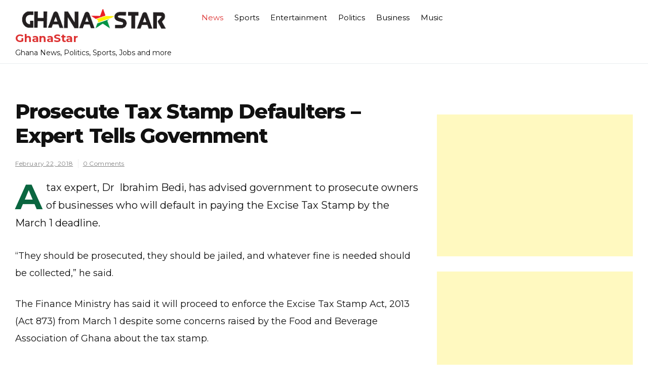

--- FILE ---
content_type: text/html; charset=UTF-8
request_url: https://www.ghanastar.com/news/prosecute-tax-stamp-defaulters-expert-tells-government/
body_size: 10020
content:
<!doctype html>
<html lang="en-US">
<head>
	<meta charset="UTF-8">
	<meta name="viewport" content="width=device-width, initial-scale=1">
	<link rel="profile" href="https://gmpg.org/xfn/11">

	<title>Prosecute Tax Stamp Defaulters - Expert Tells Government - GhanaStar</title>

<!-- The SEO Framework by Sybre Waaijer -->
<meta name="robots" content="max-snippet:-1,max-image-preview:standard,max-video-preview:-1" />
<link rel="canonical" href="https://www.ghanastar.com/news/prosecute-tax-stamp-defaulters-expert-tells-government/" />
<meta name="description" content="A tax expert, Dr Ibrahim Bedi, has advised government to prosecute owners of businesses who will default in paying the Excise Tax Stamp by the March 1 deadline." />
<meta property="og:type" content="article" />
<meta property="og:locale" content="en_US" />
<meta property="og:site_name" content="GhanaStar" />
<meta property="og:title" content="Prosecute Tax Stamp Defaulters - Expert Tells Government - GhanaStar" />
<meta property="og:description" content="A tax expert, Dr Ibrahim Bedi, has advised government to prosecute owners of businesses who will default in paying the Excise Tax Stamp by the March 1 deadline. “They should be prosecuted…" />
<meta property="og:url" content="https://www.ghanastar.com/news/prosecute-tax-stamp-defaulters-expert-tells-government/" />
<meta property="og:image" content="https://assets.hatchsquare.com/ghanastar/2021/12/ghanastar.com-logo-5.png" />
<meta property="og:image:width" content="340" />
<meta property="og:image:height" content="48" />
<meta property="article:published_time" content="2018-02-22T22:00:45+00:00" />
<meta property="article:modified_time" content="2018-02-22T22:00:45+00:00" />
<meta name="twitter:card" content="summary_large_image" />
<meta name="twitter:title" content="Prosecute Tax Stamp Defaulters - Expert Tells Government - GhanaStar" />
<meta name="twitter:description" content="A tax expert, Dr Ibrahim Bedi, has advised government to prosecute owners of businesses who will default in paying the Excise Tax Stamp by the March 1 deadline. “They should be prosecuted…" />
<meta name="twitter:image" content="https://assets.hatchsquare.com/ghanastar/2021/12/ghanastar.com-logo-5.png" />
<script type="application/ld+json">{"@context":"https://schema.org","@graph":[{"@type":"WebSite","@id":"https://www.ghanastar.com/#/schema/WebSite","url":"https://www.ghanastar.com/","name":"GhanaStar","description":"Ghana News, Politics, Sports, Jobs and more","inLanguage":"en-US","potentialAction":{"@type":"SearchAction","target":{"@type":"EntryPoint","urlTemplate":"https://www.ghanastar.com/search/{search_term_string}/"},"query-input":"required name=search_term_string"},"publisher":{"@type":"Organization","@id":"https://www.ghanastar.com/#/schema/Organization","name":"GhanaStar","url":"https://www.ghanastar.com/","logo":{"@type":"ImageObject","url":"https://assets.hatchsquare.com/ghanastar/2021/12/ghanastar.com-logo-5.png","contentUrl":"https://assets.hatchsquare.com/ghanastar/2021/12/ghanastar.com-logo-5.png","width":340,"height":48,"contentSize":"7761"}}},{"@type":"WebPage","@id":"https://www.ghanastar.com/news/prosecute-tax-stamp-defaulters-expert-tells-government/","url":"https://www.ghanastar.com/news/prosecute-tax-stamp-defaulters-expert-tells-government/","name":"Prosecute Tax Stamp Defaulters - Expert Tells Government - GhanaStar","description":"A tax expert, Dr Ibrahim Bedi, has advised government to prosecute owners of businesses who will default in paying the Excise Tax Stamp by the March 1 deadline.","inLanguage":"en-US","isPartOf":{"@id":"https://www.ghanastar.com/#/schema/WebSite"},"breadcrumb":{"@type":"BreadcrumbList","@id":"https://www.ghanastar.com/#/schema/BreadcrumbList","itemListElement":[{"@type":"ListItem","position":1,"item":"https://www.ghanastar.com/","name":"GhanaStar"},{"@type":"ListItem","position":2,"item":"https://www.ghanastar.com/news/","name":"Category: News"},{"@type":"ListItem","position":3,"name":"Prosecute Tax Stamp Defaulters - Expert Tells Government"}]},"potentialAction":{"@type":"ReadAction","target":"https://www.ghanastar.com/news/prosecute-tax-stamp-defaulters-expert-tells-government/"},"datePublished":"2018-02-22T22:00:45+00:00","dateModified":"2018-02-22T22:00:45+00:00"}]}</script>
<!-- / The SEO Framework by Sybre Waaijer | 5.16ms meta | 0.19ms boot -->

<link rel='dns-prefetch' href='//www.ghanastar.com' />
<link rel='dns-prefetch' href='//fonts.googleapis.com' />
<link rel="alternate" type="application/rss+xml" title="GhanaStar &raquo; Feed" href="https://www.ghanastar.com/feed/" />
<link rel="alternate" title="oEmbed (JSON)" type="application/json+oembed" href="https://www.ghanastar.com/wp-json/oembed/1.0/embed?url=https%3A%2F%2Fwww.ghanastar.com%2Fnews%2Fprosecute-tax-stamp-defaulters-expert-tells-government%2F" />
<link rel="alternate" title="oEmbed (XML)" type="text/xml+oembed" href="https://www.ghanastar.com/wp-json/oembed/1.0/embed?url=https%3A%2F%2Fwww.ghanastar.com%2Fnews%2Fprosecute-tax-stamp-defaulters-expert-tells-government%2F&#038;format=xml" />
<style id='wp-img-auto-sizes-contain-inline-css'>
img:is([sizes=auto i],[sizes^="auto," i]){contain-intrinsic-size:3000px 1500px}
/*# sourceURL=wp-img-auto-sizes-contain-inline-css */
</style>
<style id='wp-emoji-styles-inline-css'>

	img.wp-smiley, img.emoji {
		display: inline !important;
		border: none !important;
		box-shadow: none !important;
		height: 1em !important;
		width: 1em !important;
		margin: 0 0.07em !important;
		vertical-align: -0.1em !important;
		background: none !important;
		padding: 0 !important;
	}
/*# sourceURL=wp-emoji-styles-inline-css */
</style>
<style id='wp-block-library-inline-css'>
:root{--wp-block-synced-color:#7a00df;--wp-block-synced-color--rgb:122,0,223;--wp-bound-block-color:var(--wp-block-synced-color);--wp-editor-canvas-background:#ddd;--wp-admin-theme-color:#007cba;--wp-admin-theme-color--rgb:0,124,186;--wp-admin-theme-color-darker-10:#006ba1;--wp-admin-theme-color-darker-10--rgb:0,107,160.5;--wp-admin-theme-color-darker-20:#005a87;--wp-admin-theme-color-darker-20--rgb:0,90,135;--wp-admin-border-width-focus:2px}@media (min-resolution:192dpi){:root{--wp-admin-border-width-focus:1.5px}}.wp-element-button{cursor:pointer}:root .has-very-light-gray-background-color{background-color:#eee}:root .has-very-dark-gray-background-color{background-color:#313131}:root .has-very-light-gray-color{color:#eee}:root .has-very-dark-gray-color{color:#313131}:root .has-vivid-green-cyan-to-vivid-cyan-blue-gradient-background{background:linear-gradient(135deg,#00d084,#0693e3)}:root .has-purple-crush-gradient-background{background:linear-gradient(135deg,#34e2e4,#4721fb 50%,#ab1dfe)}:root .has-hazy-dawn-gradient-background{background:linear-gradient(135deg,#faaca8,#dad0ec)}:root .has-subdued-olive-gradient-background{background:linear-gradient(135deg,#fafae1,#67a671)}:root .has-atomic-cream-gradient-background{background:linear-gradient(135deg,#fdd79a,#004a59)}:root .has-nightshade-gradient-background{background:linear-gradient(135deg,#330968,#31cdcf)}:root .has-midnight-gradient-background{background:linear-gradient(135deg,#020381,#2874fc)}:root{--wp--preset--font-size--normal:16px;--wp--preset--font-size--huge:42px}.has-regular-font-size{font-size:1em}.has-larger-font-size{font-size:2.625em}.has-normal-font-size{font-size:var(--wp--preset--font-size--normal)}.has-huge-font-size{font-size:var(--wp--preset--font-size--huge)}.has-text-align-center{text-align:center}.has-text-align-left{text-align:left}.has-text-align-right{text-align:right}.has-fit-text{white-space:nowrap!important}#end-resizable-editor-section{display:none}.aligncenter{clear:both}.items-justified-left{justify-content:flex-start}.items-justified-center{justify-content:center}.items-justified-right{justify-content:flex-end}.items-justified-space-between{justify-content:space-between}.screen-reader-text{border:0;clip-path:inset(50%);height:1px;margin:-1px;overflow:hidden;padding:0;position:absolute;width:1px;word-wrap:normal!important}.screen-reader-text:focus{background-color:#ddd;clip-path:none;color:#444;display:block;font-size:1em;height:auto;left:5px;line-height:normal;padding:15px 23px 14px;text-decoration:none;top:5px;width:auto;z-index:100000}html :where(.has-border-color){border-style:solid}html :where([style*=border-top-color]){border-top-style:solid}html :where([style*=border-right-color]){border-right-style:solid}html :where([style*=border-bottom-color]){border-bottom-style:solid}html :where([style*=border-left-color]){border-left-style:solid}html :where([style*=border-width]){border-style:solid}html :where([style*=border-top-width]){border-top-style:solid}html :where([style*=border-right-width]){border-right-style:solid}html :where([style*=border-bottom-width]){border-bottom-style:solid}html :where([style*=border-left-width]){border-left-style:solid}html :where(img[class*=wp-image-]){height:auto;max-width:100%}:where(figure){margin:0 0 1em}html :where(.is-position-sticky){--wp-admin--admin-bar--position-offset:var(--wp-admin--admin-bar--height,0px)}@media screen and (max-width:600px){html :where(.is-position-sticky){--wp-admin--admin-bar--position-offset:0px}}

/*# sourceURL=wp-block-library-inline-css */
</style><style id='wp-block-heading-inline-css'>
h1:where(.wp-block-heading).has-background,h2:where(.wp-block-heading).has-background,h3:where(.wp-block-heading).has-background,h4:where(.wp-block-heading).has-background,h5:where(.wp-block-heading).has-background,h6:where(.wp-block-heading).has-background{padding:1.25em 2.375em}h1.has-text-align-left[style*=writing-mode]:where([style*=vertical-lr]),h1.has-text-align-right[style*=writing-mode]:where([style*=vertical-rl]),h2.has-text-align-left[style*=writing-mode]:where([style*=vertical-lr]),h2.has-text-align-right[style*=writing-mode]:where([style*=vertical-rl]),h3.has-text-align-left[style*=writing-mode]:where([style*=vertical-lr]),h3.has-text-align-right[style*=writing-mode]:where([style*=vertical-rl]),h4.has-text-align-left[style*=writing-mode]:where([style*=vertical-lr]),h4.has-text-align-right[style*=writing-mode]:where([style*=vertical-rl]),h5.has-text-align-left[style*=writing-mode]:where([style*=vertical-lr]),h5.has-text-align-right[style*=writing-mode]:where([style*=vertical-rl]),h6.has-text-align-left[style*=writing-mode]:where([style*=vertical-lr]),h6.has-text-align-right[style*=writing-mode]:where([style*=vertical-rl]){rotate:180deg}
/*# sourceURL=https://www.ghanastar.com/wp-includes/blocks/heading/style.min.css */
</style>
<style id='global-styles-inline-css'>
:root{--wp--preset--aspect-ratio--square: 1;--wp--preset--aspect-ratio--4-3: 4/3;--wp--preset--aspect-ratio--3-4: 3/4;--wp--preset--aspect-ratio--3-2: 3/2;--wp--preset--aspect-ratio--2-3: 2/3;--wp--preset--aspect-ratio--16-9: 16/9;--wp--preset--aspect-ratio--9-16: 9/16;--wp--preset--color--black: #000000;--wp--preset--color--cyan-bluish-gray: #abb8c3;--wp--preset--color--white: #ffffff;--wp--preset--color--pale-pink: #f78da7;--wp--preset--color--vivid-red: #cf2e2e;--wp--preset--color--luminous-vivid-orange: #ff6900;--wp--preset--color--luminous-vivid-amber: #fcb900;--wp--preset--color--light-green-cyan: #7bdcb5;--wp--preset--color--vivid-green-cyan: #00d084;--wp--preset--color--pale-cyan-blue: #8ed1fc;--wp--preset--color--vivid-cyan-blue: #0693e3;--wp--preset--color--vivid-purple: #9b51e0;--wp--preset--gradient--vivid-cyan-blue-to-vivid-purple: linear-gradient(135deg,rgb(6,147,227) 0%,rgb(155,81,224) 100%);--wp--preset--gradient--light-green-cyan-to-vivid-green-cyan: linear-gradient(135deg,rgb(122,220,180) 0%,rgb(0,208,130) 100%);--wp--preset--gradient--luminous-vivid-amber-to-luminous-vivid-orange: linear-gradient(135deg,rgb(252,185,0) 0%,rgb(255,105,0) 100%);--wp--preset--gradient--luminous-vivid-orange-to-vivid-red: linear-gradient(135deg,rgb(255,105,0) 0%,rgb(207,46,46) 100%);--wp--preset--gradient--very-light-gray-to-cyan-bluish-gray: linear-gradient(135deg,rgb(238,238,238) 0%,rgb(169,184,195) 100%);--wp--preset--gradient--cool-to-warm-spectrum: linear-gradient(135deg,rgb(74,234,220) 0%,rgb(151,120,209) 20%,rgb(207,42,186) 40%,rgb(238,44,130) 60%,rgb(251,105,98) 80%,rgb(254,248,76) 100%);--wp--preset--gradient--blush-light-purple: linear-gradient(135deg,rgb(255,206,236) 0%,rgb(152,150,240) 100%);--wp--preset--gradient--blush-bordeaux: linear-gradient(135deg,rgb(254,205,165) 0%,rgb(254,45,45) 50%,rgb(107,0,62) 100%);--wp--preset--gradient--luminous-dusk: linear-gradient(135deg,rgb(255,203,112) 0%,rgb(199,81,192) 50%,rgb(65,88,208) 100%);--wp--preset--gradient--pale-ocean: linear-gradient(135deg,rgb(255,245,203) 0%,rgb(182,227,212) 50%,rgb(51,167,181) 100%);--wp--preset--gradient--electric-grass: linear-gradient(135deg,rgb(202,248,128) 0%,rgb(113,206,126) 100%);--wp--preset--gradient--midnight: linear-gradient(135deg,rgb(2,3,129) 0%,rgb(40,116,252) 100%);--wp--preset--font-size--small: 13px;--wp--preset--font-size--medium: 20px;--wp--preset--font-size--large: 36px;--wp--preset--font-size--x-large: 42px;--wp--preset--spacing--20: 0.44rem;--wp--preset--spacing--30: 0.67rem;--wp--preset--spacing--40: 1rem;--wp--preset--spacing--50: 1.5rem;--wp--preset--spacing--60: 2.25rem;--wp--preset--spacing--70: 3.38rem;--wp--preset--spacing--80: 5.06rem;--wp--preset--shadow--natural: 6px 6px 9px rgba(0, 0, 0, 0.2);--wp--preset--shadow--deep: 12px 12px 50px rgba(0, 0, 0, 0.4);--wp--preset--shadow--sharp: 6px 6px 0px rgba(0, 0, 0, 0.2);--wp--preset--shadow--outlined: 6px 6px 0px -3px rgb(255, 255, 255), 6px 6px rgb(0, 0, 0);--wp--preset--shadow--crisp: 6px 6px 0px rgb(0, 0, 0);}:where(.is-layout-flex){gap: 0.5em;}:where(.is-layout-grid){gap: 0.5em;}body .is-layout-flex{display: flex;}.is-layout-flex{flex-wrap: wrap;align-items: center;}.is-layout-flex > :is(*, div){margin: 0;}body .is-layout-grid{display: grid;}.is-layout-grid > :is(*, div){margin: 0;}:where(.wp-block-columns.is-layout-flex){gap: 2em;}:where(.wp-block-columns.is-layout-grid){gap: 2em;}:where(.wp-block-post-template.is-layout-flex){gap: 1.25em;}:where(.wp-block-post-template.is-layout-grid){gap: 1.25em;}.has-black-color{color: var(--wp--preset--color--black) !important;}.has-cyan-bluish-gray-color{color: var(--wp--preset--color--cyan-bluish-gray) !important;}.has-white-color{color: var(--wp--preset--color--white) !important;}.has-pale-pink-color{color: var(--wp--preset--color--pale-pink) !important;}.has-vivid-red-color{color: var(--wp--preset--color--vivid-red) !important;}.has-luminous-vivid-orange-color{color: var(--wp--preset--color--luminous-vivid-orange) !important;}.has-luminous-vivid-amber-color{color: var(--wp--preset--color--luminous-vivid-amber) !important;}.has-light-green-cyan-color{color: var(--wp--preset--color--light-green-cyan) !important;}.has-vivid-green-cyan-color{color: var(--wp--preset--color--vivid-green-cyan) !important;}.has-pale-cyan-blue-color{color: var(--wp--preset--color--pale-cyan-blue) !important;}.has-vivid-cyan-blue-color{color: var(--wp--preset--color--vivid-cyan-blue) !important;}.has-vivid-purple-color{color: var(--wp--preset--color--vivid-purple) !important;}.has-black-background-color{background-color: var(--wp--preset--color--black) !important;}.has-cyan-bluish-gray-background-color{background-color: var(--wp--preset--color--cyan-bluish-gray) !important;}.has-white-background-color{background-color: var(--wp--preset--color--white) !important;}.has-pale-pink-background-color{background-color: var(--wp--preset--color--pale-pink) !important;}.has-vivid-red-background-color{background-color: var(--wp--preset--color--vivid-red) !important;}.has-luminous-vivid-orange-background-color{background-color: var(--wp--preset--color--luminous-vivid-orange) !important;}.has-luminous-vivid-amber-background-color{background-color: var(--wp--preset--color--luminous-vivid-amber) !important;}.has-light-green-cyan-background-color{background-color: var(--wp--preset--color--light-green-cyan) !important;}.has-vivid-green-cyan-background-color{background-color: var(--wp--preset--color--vivid-green-cyan) !important;}.has-pale-cyan-blue-background-color{background-color: var(--wp--preset--color--pale-cyan-blue) !important;}.has-vivid-cyan-blue-background-color{background-color: var(--wp--preset--color--vivid-cyan-blue) !important;}.has-vivid-purple-background-color{background-color: var(--wp--preset--color--vivid-purple) !important;}.has-black-border-color{border-color: var(--wp--preset--color--black) !important;}.has-cyan-bluish-gray-border-color{border-color: var(--wp--preset--color--cyan-bluish-gray) !important;}.has-white-border-color{border-color: var(--wp--preset--color--white) !important;}.has-pale-pink-border-color{border-color: var(--wp--preset--color--pale-pink) !important;}.has-vivid-red-border-color{border-color: var(--wp--preset--color--vivid-red) !important;}.has-luminous-vivid-orange-border-color{border-color: var(--wp--preset--color--luminous-vivid-orange) !important;}.has-luminous-vivid-amber-border-color{border-color: var(--wp--preset--color--luminous-vivid-amber) !important;}.has-light-green-cyan-border-color{border-color: var(--wp--preset--color--light-green-cyan) !important;}.has-vivid-green-cyan-border-color{border-color: var(--wp--preset--color--vivid-green-cyan) !important;}.has-pale-cyan-blue-border-color{border-color: var(--wp--preset--color--pale-cyan-blue) !important;}.has-vivid-cyan-blue-border-color{border-color: var(--wp--preset--color--vivid-cyan-blue) !important;}.has-vivid-purple-border-color{border-color: var(--wp--preset--color--vivid-purple) !important;}.has-vivid-cyan-blue-to-vivid-purple-gradient-background{background: var(--wp--preset--gradient--vivid-cyan-blue-to-vivid-purple) !important;}.has-light-green-cyan-to-vivid-green-cyan-gradient-background{background: var(--wp--preset--gradient--light-green-cyan-to-vivid-green-cyan) !important;}.has-luminous-vivid-amber-to-luminous-vivid-orange-gradient-background{background: var(--wp--preset--gradient--luminous-vivid-amber-to-luminous-vivid-orange) !important;}.has-luminous-vivid-orange-to-vivid-red-gradient-background{background: var(--wp--preset--gradient--luminous-vivid-orange-to-vivid-red) !important;}.has-very-light-gray-to-cyan-bluish-gray-gradient-background{background: var(--wp--preset--gradient--very-light-gray-to-cyan-bluish-gray) !important;}.has-cool-to-warm-spectrum-gradient-background{background: var(--wp--preset--gradient--cool-to-warm-spectrum) !important;}.has-blush-light-purple-gradient-background{background: var(--wp--preset--gradient--blush-light-purple) !important;}.has-blush-bordeaux-gradient-background{background: var(--wp--preset--gradient--blush-bordeaux) !important;}.has-luminous-dusk-gradient-background{background: var(--wp--preset--gradient--luminous-dusk) !important;}.has-pale-ocean-gradient-background{background: var(--wp--preset--gradient--pale-ocean) !important;}.has-electric-grass-gradient-background{background: var(--wp--preset--gradient--electric-grass) !important;}.has-midnight-gradient-background{background: var(--wp--preset--gradient--midnight) !important;}.has-small-font-size{font-size: var(--wp--preset--font-size--small) !important;}.has-medium-font-size{font-size: var(--wp--preset--font-size--medium) !important;}.has-large-font-size{font-size: var(--wp--preset--font-size--large) !important;}.has-x-large-font-size{font-size: var(--wp--preset--font-size--x-large) !important;}
/*# sourceURL=global-styles-inline-css */
</style>

<style id='classic-theme-styles-inline-css'>
/*! This file is auto-generated */
.wp-block-button__link{color:#fff;background-color:#32373c;border-radius:9999px;box-shadow:none;text-decoration:none;padding:calc(.667em + 2px) calc(1.333em + 2px);font-size:1.125em}.wp-block-file__button{background:#32373c;color:#fff;text-decoration:none}
/*# sourceURL=/wp-includes/css/classic-themes.min.css */
</style>
<link rel='stylesheet' id='wp-show-posts-css' href='https://www.ghanastar.com/wp-content/plugins/wp-show-posts/css/wp-show-posts-min.css?ver=1.1.6' media='all' />
<link rel='stylesheet' id='vinyl-news-mag-style-css' href='https://www.ghanastar.com/wp-content/themes/vinyl-news-mag-git/style.css?ver=6.9' media='all' />
<link rel='stylesheet' id='vinyl-news-mag-font-css' href='//fonts.googleapis.com/css?family=Inter%3A600%2C400' media='all' />
<link rel='stylesheet' id='bootstrap-css-css' href='https://www.ghanastar.com/wp-content/themes/vinyl-news-mag-git/assets/css/bootstrap.min.css?ver=1.0' media='all' />
<link rel='stylesheet' id='fontawesome-css-css' href='https://www.ghanastar.com/wp-content/themes/vinyl-news-mag-git/assets/css/font-awesome.css?ver=1.0' media='all' />
<link rel='stylesheet' id='slick-css-css' href='https://www.ghanastar.com/wp-content/themes/vinyl-news-mag-git/assets/css/slick.css?ver=1.0' media='all' />
<link rel='stylesheet' id='vinyl-news-mag-css-css' href='https://www.ghanastar.com/wp-content/themes/vinyl-news-mag-git/vinyl-news-mag.css?ver=1.0' media='all' />
<link rel='stylesheet' id='vinyl-news-mag-media-css-css' href='https://www.ghanastar.com/wp-content/themes/vinyl-news-mag-git/assets/css/media-queries-css.css?ver=1.0' media='all' />
<link rel='stylesheet' id='vinyl-news-mag-typography-css' href='https://www.ghanastar.com/wp-content/themes/vinyl-news-mag-git/assets/css/typography.css?ver=1.0' media='all' />
<script src="https://www.ghanastar.com/wp-includes/js/jquery/jquery.min.js?ver=3.7.1" id="jquery-core-js" type="1730be62a4ff0000a8770d82-text/javascript"></script>
<script src="https://www.ghanastar.com/wp-includes/js/jquery/jquery-migrate.min.js?ver=3.4.1" id="jquery-migrate-js" type="1730be62a4ff0000a8770d82-text/javascript"></script>
<link rel="https://api.w.org/" href="https://www.ghanastar.com/wp-json/" /><link rel="alternate" title="JSON" type="application/json" href="https://www.ghanastar.com/wp-json/wp/v2/posts/431625" /><link rel="EditURI" type="application/rsd+xml" title="RSD" href="https://www.ghanastar.com/xmlrpc.php?rsd" />

</head>




<body class="wp-singular post-template-default single single-post postid-431625 single-format-standard wp-custom-logo wp-theme-vinyl-news-mag-git">

<div id="page" class="site ">

	<a class="skip-link screen-reader-text" href="#primary">Skip to content</a>

	<header id="masthead" class="site-header">
        <div class="top-header">


    			<div class="container">
    				<div class="row">
                        <div class="col-md-12">
                        <nav class="navbar navbar-default">
                            <div class="header-logo">
                                <a href="https://www.ghanastar.com/" class="custom-logo-link" rel="home"><img width="340" height="48" src="https://assets.hatchsquare.com/ghanastar/2021/12/ghanastar.com-logo-5.png" class="custom-logo" alt="GhanaStar" decoding="async" srcset="https://assets.hatchsquare.com/ghanastar/2021/12/ghanastar.com-logo-5.png 340w, https://assets.hatchsquare.com/ghanastar/2021/12/ghanastar.com-logo-5-300x42.png 300w" sizes="(max-width: 340px) 100vw, 340px" /></a>                                    <div class="site-identity-wrap">
                                    <h3 class="site-title"><a href="https://www.ghanastar.com/">GhanaStar</a>
                                    </h3>
                                    <p class="site-description">Ghana News, Politics, Sports, Jobs and more</p>
                                    </div>
                                                                </div>

                            
                            <button type="button" class="navbar-toggle collapsed" data-toggle="collapse"
                                    data-target="#navbar-collapse" aria-expanded="false">
                                <span class="sr-only">Toggle navigation</span>
                                <span class="icon-bar"></span>
                                <span class="icon-bar"></span>
                                <span class="icon-bar"></span>
                            </button>
                        <!-- Collect the nav links, forms, and other content for toggling -->
            	            <div class="collapse navbar-collapse" id="navbar-collapse">

            	                         	                <ul id="menu-primary-menu" class="nav navbar-nav navbar-center"><li itemscope="itemscope" itemtype="https://www.schema.org/SiteNavigationElement" id="menu-item-485401" class="menu-item menu-item-type-taxonomy menu-item-object-category current-post-ancestor current-menu-parent current-post-parent active menu-item-485401 nav-item"><a title="News" href="https://www.ghanastar.com/news/" class="nav-link">News</a></li>
<li itemscope="itemscope" itemtype="https://www.schema.org/SiteNavigationElement" id="menu-item-485439" class="menu-item menu-item-type-taxonomy menu-item-object-category menu-item-485439 nav-item"><a title="Sports" href="https://www.ghanastar.com/sports/" class="nav-link">Sports</a></li>
<li itemscope="itemscope" itemtype="https://www.schema.org/SiteNavigationElement" id="menu-item-485440" class="menu-item menu-item-type-taxonomy menu-item-object-category menu-item-485440 nav-item"><a title="Entertainment" href="https://www.ghanastar.com/entertainment/" class="nav-link">Entertainment</a></li>
<li itemscope="itemscope" itemtype="https://www.schema.org/SiteNavigationElement" id="menu-item-485441" class="menu-item menu-item-type-taxonomy menu-item-object-category menu-item-485441 nav-item"><a title="Politics" href="https://www.ghanastar.com/politics/" class="nav-link">Politics</a></li>
<li itemscope="itemscope" itemtype="https://www.schema.org/SiteNavigationElement" id="menu-item-485442" class="menu-item menu-item-type-taxonomy menu-item-object-category menu-item-485442 nav-item"><a title="Business" href="https://www.ghanastar.com/business/" class="nav-link">Business</a></li>
<li itemscope="itemscope" itemtype="https://www.schema.org/SiteNavigationElement" id="menu-item-485443" class="menu-item menu-item-type-taxonomy menu-item-object-category menu-item-485443 nav-item"><a title="Music" href="https://www.ghanastar.com/music/" class="nav-link">Music</a></li>
</ul>            	                
            	            </div><!-- End navbar-collapse -->

                                <ul class="header-icons">
                                    
                                    

                                   

                                </ul>
                        </nav>
                     </div>
                </div>
                </div>

        </div>
	</header><!-- #masthead -->

	<div class="header-mobile">
		<div class="site-branding">
			<a href="https://www.ghanastar.com/" class="custom-logo-link" rel="home"><img width="340" height="48" src="https://assets.hatchsquare.com/ghanastar/2021/12/ghanastar.com-logo-5.png" class="custom-logo" alt="GhanaStar" decoding="async" srcset="https://assets.hatchsquare.com/ghanastar/2021/12/ghanastar.com-logo-5.png 340w, https://assets.hatchsquare.com/ghanastar/2021/12/ghanastar.com-logo-5-300x42.png 300w" sizes="(max-width: 340px) 100vw, 340px" /></a>			<div class="logo-wrap">

							<h3 class="site-title"><a href="https://www.ghanastar.com/" rel="home">GhanaStar</a></h3>
								<p class="site-description">Ghana News, Politics, Sports, Jobs and more</p>
						</div>
		</div><!-- .site-branding -->


		<div class="mobile-wrap">
	        <div class="header-social">

			<ul> 


			                </ul>
			</div>

            <div id="mobile-menu-wrap">
	        <button class="open-menu"><i class="fa fa-bars" aria-hidden="true"></i></button>

	        <div class="collapse navbar-collapse" id="navbar-collapse1">

	         	            <ul id="menu-main" class="nav navbar-nav navbar-center"><li itemscope="itemscope" itemtype="https://www.schema.org/SiteNavigationElement" class="menu-item menu-item-type-taxonomy menu-item-object-category current-post-ancestor current-menu-parent current-post-parent active menu-item-485401 nav-item"><a title="News" href="https://www.ghanastar.com/news/" class="nav-link">News</a></li>
<li itemscope="itemscope" itemtype="https://www.schema.org/SiteNavigationElement" class="menu-item menu-item-type-taxonomy menu-item-object-category menu-item-485439 nav-item"><a title="Sports" href="https://www.ghanastar.com/sports/" class="nav-link">Sports</a></li>
<li itemscope="itemscope" itemtype="https://www.schema.org/SiteNavigationElement" class="menu-item menu-item-type-taxonomy menu-item-object-category menu-item-485440 nav-item"><a title="Entertainment" href="https://www.ghanastar.com/entertainment/" class="nav-link">Entertainment</a></li>
<li itemscope="itemscope" itemtype="https://www.schema.org/SiteNavigationElement" class="menu-item menu-item-type-taxonomy menu-item-object-category menu-item-485441 nav-item"><a title="Politics" href="https://www.ghanastar.com/politics/" class="nav-link">Politics</a></li>
<li itemscope="itemscope" itemtype="https://www.schema.org/SiteNavigationElement" class="menu-item menu-item-type-taxonomy menu-item-object-category menu-item-485442 nav-item"><a title="Business" href="https://www.ghanastar.com/business/" class="nav-link">Business</a></li>
<li itemscope="itemscope" itemtype="https://www.schema.org/SiteNavigationElement" class="menu-item menu-item-type-taxonomy menu-item-object-category menu-item-485443 nav-item"><a title="Music" href="https://www.ghanastar.com/music/" class="nav-link">Music</a></li>
</ul>	            
				<button class="close-menu"><span class="sr-text">Close Menu</span><i class="fa fa-times" aria-hidden="true"></i></button>

		    
	        </div><!-- End navbar-collapse -->
    </div>
	    </div>
	</div>
	<!-- /main-wrap -->

	<div class="breadcrumbs  ">
			<div class="container">
                            </div>
		</div><div class="vinyl-news-mag-section">
    <div class="container">
        <div class="row">
            <div class="col-md-8">

                <div id="primary" class="content-area">
                    <main id="main" class="site-main">

						


<article id="post-431625" class="post-431625 post type-post status-publish format-standard has-post-thumbnail hentry category-news tag-business_finance tag-cultural-history tag-deputy-minister-of-finance tag-economy tag-excisable-products tag-excise tag-excises tag-finance-ministry tag-food-and-beverage-association-of-ghana tag-ghana tag-ghana-revenue-authority tag-ibrahim-bedi tag-kwaku-kwarteng tag-law_crime tag-revenue-stamps tag-stamp-act tag-tax tag-tobacco-products tag-whip">
	<header class="entry-header">
		<h1 class="entry-title">Prosecute Tax Stamp Defaulters &#8211; Expert Tells Government</h1>            										<ul class="post-meta">
                            <li class="meta-date"><a href="https://www.ghanastar.com/2018/02?day=22"><time class="entry-date published" datetime="https://www.ghanastar.com/2018/02?day=22">February 22, 2018</time>
                                                </a></li>
                                                <li class="meta-comment"><a
                                                    href="https://www.ghanastar.com/news/prosecute-tax-stamp-defaulters-expert-tells-government/#respond">0 Comments</a></li>

							</ul>
                            			</header><!-- .entry-header -->

	
			<div class="post-thumbnail">
							</div><!-- .post-thumbnail -->

		
	<div class="entry-content">
            <p>A tax expert, Dr  Ibrahim Bedi, has advised government to prosecute owners of businesses who will default in paying the Excise Tax Stamp by the March 1 deadline.</p>
<p>“They should be prosecuted, they should be jailed, and whatever fine is needed should be collected,” he said.</p>
<p>The Finance Ministry has said it will proceed to enforce the Excise Tax Stamp Act, 2013 (Act 873) from March 1 despite some concerns raised by the Food and Beverage Association of Ghana about the tax stamp.</p>
<p>Under the Act, companies and importers of cigarettes and other tobacco products, beverages and bottled water who fail to comply with the deadline risk sanctions.</p>
<p>Effective March 1, the Ghana Revenue Authority is required to stamp on products listed under the law before they are allowed onto the market for sale.</p>
<p>A statement signed and issued by a Deputy Minister of Finance, Kwaku Kwarteng, on Wednesday said the ministry will ensure strict compliance on March 1 at the various points of sale for excisable products captured under the law.</p>
<p>Dr. Ibrahim Bedi who has backed government on the enforcement of the law said the whip must be cracked on companies that will fail to meet the deadline.</p>
<p>“This cannot be done anywhere in the world. We have to raise revenue to let the country run. They should be prosecuted, they should be jailed, and whatever fine is needed should be collected. We should not encourage mediocrity”, he said.</p>
<p>He refuted claims that the cost of equipments for the exercise will increase the cost of production for companies.</p>
<p><small><em><a href="https://www.ghanastar.com/subscribe/">Join GhanaStar.com</a> to receive daily email alerts of breaking news in Ghana. <a href="https://www.ghanastar.com">GhanaStar.com is your source for all Ghana News. Get the latest Ghana news, breaking news, sports, politics, entertainment and more about Ghana, Africa and beyond</a>.</em></small></p>
	</div><!-- .entry-content -->

	<footer class="entry-footer">
		<span class="cat-links">Posted in <a href="https://www.ghanastar.com/news/" rel="category tag">News</a></span>	</footer><!-- .entry-footer -->
</article><!-- #post-431625 -->

	<nav class="navigation post-navigation" aria-label="Posts">
		<h2 class="screen-reader-text">Post navigation</h2>
		<div class="nav-links"><div class="nav-previous"><a href="https://www.ghanastar.com/news/anger-over-missing-nigerian-schoolgirls/" rel="prev"><span class="nav-subtitle">Previous:</span> <span class="nav-title">Anger Over Missing Nigerian Schoolgirls</span></a></div><div class="nav-next"><a href="https://www.ghanastar.com/news/okyeame-kwames-flaunt-your-lover-a-classic-experience-it-was/" rel="next"><span class="nav-subtitle">Next:</span> <span class="nav-title">Okyeame Kwame&#8217;s &#8216;Flaunt Your Lover&#8217;; A Classic Experience It Was!</span></a></div></div>
	</nav>
					</main><!-- #main -->
                </div>
            </div>
            <div class="col-md-4">
					
<aside id="secondary" class="vinyl-news-mag-widget-area">
	<section id="block-15" class="widget widget_block">
<h2 class="wp-block-heading"></h2>
</section><section id="block-16" class="widget widget_block"><script async src="https://pagead2.googlesyndication.com/pagead/js/adsbygoogle.js" type="1730be62a4ff0000a8770d82-text/javascript"></script>
<!-- Calendaerific-Leaderboard -->
<ins class="adsbygoogle"
     style="display:block"
     data-ad-client="ca-pub-5938872247213934"
     data-ad-slot="1244047066"
     data-ad-format="auto"
     data-full-width-responsive="true"></ins>
<script type="1730be62a4ff0000a8770d82-text/javascript">
     (adsbygoogle = window.adsbygoogle || []).push({});
</script></section><section id="block-17" class="widget widget_block"><script async src="https://pagead2.googlesyndication.com/pagead/js/adsbygoogle.js" type="1730be62a4ff0000a8770d82-text/javascript"></script>
<!-- Calendaerific-Leaderboard -->
<ins class="adsbygoogle"
     style="display:block"
     data-ad-client="ca-pub-5938872247213934"
     data-ad-slot="1244047066"
     data-ad-format="auto"
     data-full-width-responsive="true"></ins>
<script type="1730be62a4ff0000a8770d82-text/javascript">
     (adsbygoogle = window.adsbygoogle || []).push({});
</script></section></aside><!-- #secondary -->
				</div>
           
        </div>
    </div>
</div>

			
		<footer id="colophon" class="site-footer">
	

		    <section class="vinyl-news-mag-footer-sec">
	        <div class="container">
	            <div class="row">

					
	                	                    <div class="col-md-3">
	                        <aside id="custom_html-5" class="widget_text widget widget_custom_html"><div class="textwidget custom-html-widget"><a href="https://calendarific.com/holidays/2020/GH">List of Ghana Holidays for 2020</a><br>
<a href="https://geocodify.com/">Ghana Geocoding</a><br>
<a href="https://currencyscoop.com/">Ghana Cedis Exchange API</a>
<br>
<a href="https://geocodify.com/">Ghana Maps Service</a>
<br>
<a href="https://autobidsy.com/search?q=Toyota">Toyota Cars Auto Auction History</a>
</div></aside>	                    </div>
	                    	                <div class="col-md-3"></div>	                <div class="col-md-3"></div>
					<div class="col-md-3"></div>				
	            </div>
	        </div>
	    </section>
	
		<div class="site-info">
		<p>&copy; 2026 All Rights Reserved - <a href="https://www.ghanastar.com/">Ghanastar</a></p>
		</div><!-- .site-info -->
	</footer><!-- #colophon -->
</div><!-- #page -->


<script type="speculationrules">
{"prefetch":[{"source":"document","where":{"and":[{"href_matches":"/*"},{"not":{"href_matches":["/wp-*.php","/wp-admin/*","/wp-content/uploads/*","/wp-content/*","/wp-content/plugins/*","/wp-content/themes/vinyl-news-mag-git/*","/*\\?(.+)"]}},{"not":{"selector_matches":"a[rel~=\"nofollow\"]"}},{"not":{"selector_matches":".no-prefetch, .no-prefetch a"}}]},"eagerness":"conservative"}]}
</script>
<script src="https://www.ghanastar.com/wp-content/themes/vinyl-news-mag-git/js/navigation.js?ver=1" id="vinyl-news-mag-navigation-js" type="1730be62a4ff0000a8770d82-text/javascript"></script>
<script src="https://www.ghanastar.com/wp-content/themes/vinyl-news-mag-git/js/custom-script.js?ver=6.9" id="custom_script_js-js" type="1730be62a4ff0000a8770d82-text/javascript"></script>
<script src="https://www.ghanastar.com/wp-content/themes/vinyl-news-mag-git/assets/js/bootstrap.min.js?ver=1.0" id="bootstrap-js-js" type="1730be62a4ff0000a8770d82-text/javascript"></script>
<script src="https://www.ghanastar.com/wp-content/themes/vinyl-news-mag-git/assets/js/slick.min.js?ver=1.0" id="slick-js-js" type="1730be62a4ff0000a8770d82-text/javascript"></script>
<script src="https://www.ghanastar.com/wp-content/themes/vinyl-news-mag-git/assets/js/main.js?ver=1.0" id="vinyl-news-mag-main-js" type="1730be62a4ff0000a8770d82-text/javascript"></script>
<script src="https://www.ghanastar.com/wp-content/themes/vinyl-news-mag-git/js/skip-link-focus-fix.js?ver=6.9" id="vinyl-news-mag-skip-link-focus-fix-js" type="1730be62a4ff0000a8770d82-text/javascript"></script>
<script id="vinyl-news-mag-custom-script-js-extra" type="1730be62a4ff0000a8770d82-text/javascript">
var vinyl_news_mag_blog = {"ajaxurl":"https://www.ghanastar.com/wp-admin/admin-ajax.php","security":"96f891a3d5"};
//# sourceURL=vinyl-news-mag-custom-script-js-extra
</script>
<script src="https://www.ghanastar.com/wp-content/themes/vinyl-news-mag-git/assets/js/loadmore.js?ver=6.9" id="vinyl-news-mag-custom-script-js" type="1730be62a4ff0000a8770d82-text/javascript"></script>
<script id="wp-emoji-settings" type="application/json">
{"baseUrl":"https://s.w.org/images/core/emoji/17.0.2/72x72/","ext":".png","svgUrl":"https://s.w.org/images/core/emoji/17.0.2/svg/","svgExt":".svg","source":{"concatemoji":"https://www.ghanastar.com/wp-includes/js/wp-emoji-release.min.js?ver=6.9"}}
</script>
<script type="1730be62a4ff0000a8770d82-module">
/*! This file is auto-generated */
const a=JSON.parse(document.getElementById("wp-emoji-settings").textContent),o=(window._wpemojiSettings=a,"wpEmojiSettingsSupports"),s=["flag","emoji"];function i(e){try{var t={supportTests:e,timestamp:(new Date).valueOf()};sessionStorage.setItem(o,JSON.stringify(t))}catch(e){}}function c(e,t,n){e.clearRect(0,0,e.canvas.width,e.canvas.height),e.fillText(t,0,0);t=new Uint32Array(e.getImageData(0,0,e.canvas.width,e.canvas.height).data);e.clearRect(0,0,e.canvas.width,e.canvas.height),e.fillText(n,0,0);const a=new Uint32Array(e.getImageData(0,0,e.canvas.width,e.canvas.height).data);return t.every((e,t)=>e===a[t])}function p(e,t){e.clearRect(0,0,e.canvas.width,e.canvas.height),e.fillText(t,0,0);var n=e.getImageData(16,16,1,1);for(let e=0;e<n.data.length;e++)if(0!==n.data[e])return!1;return!0}function u(e,t,n,a){switch(t){case"flag":return n(e,"\ud83c\udff3\ufe0f\u200d\u26a7\ufe0f","\ud83c\udff3\ufe0f\u200b\u26a7\ufe0f")?!1:!n(e,"\ud83c\udde8\ud83c\uddf6","\ud83c\udde8\u200b\ud83c\uddf6")&&!n(e,"\ud83c\udff4\udb40\udc67\udb40\udc62\udb40\udc65\udb40\udc6e\udb40\udc67\udb40\udc7f","\ud83c\udff4\u200b\udb40\udc67\u200b\udb40\udc62\u200b\udb40\udc65\u200b\udb40\udc6e\u200b\udb40\udc67\u200b\udb40\udc7f");case"emoji":return!a(e,"\ud83e\u1fac8")}return!1}function f(e,t,n,a){let r;const o=(r="undefined"!=typeof WorkerGlobalScope&&self instanceof WorkerGlobalScope?new OffscreenCanvas(300,150):document.createElement("canvas")).getContext("2d",{willReadFrequently:!0}),s=(o.textBaseline="top",o.font="600 32px Arial",{});return e.forEach(e=>{s[e]=t(o,e,n,a)}),s}function r(e){var t=document.createElement("script");t.src=e,t.defer=!0,document.head.appendChild(t)}a.supports={everything:!0,everythingExceptFlag:!0},new Promise(t=>{let n=function(){try{var e=JSON.parse(sessionStorage.getItem(o));if("object"==typeof e&&"number"==typeof e.timestamp&&(new Date).valueOf()<e.timestamp+604800&&"object"==typeof e.supportTests)return e.supportTests}catch(e){}return null}();if(!n){if("undefined"!=typeof Worker&&"undefined"!=typeof OffscreenCanvas&&"undefined"!=typeof URL&&URL.createObjectURL&&"undefined"!=typeof Blob)try{var e="postMessage("+f.toString()+"("+[JSON.stringify(s),u.toString(),c.toString(),p.toString()].join(",")+"));",a=new Blob([e],{type:"text/javascript"});const r=new Worker(URL.createObjectURL(a),{name:"wpTestEmojiSupports"});return void(r.onmessage=e=>{i(n=e.data),r.terminate(),t(n)})}catch(e){}i(n=f(s,u,c,p))}t(n)}).then(e=>{for(const n in e)a.supports[n]=e[n],a.supports.everything=a.supports.everything&&a.supports[n],"flag"!==n&&(a.supports.everythingExceptFlag=a.supports.everythingExceptFlag&&a.supports[n]);var t;a.supports.everythingExceptFlag=a.supports.everythingExceptFlag&&!a.supports.flag,a.supports.everything||((t=a.source||{}).concatemoji?r(t.concatemoji):t.wpemoji&&t.twemoji&&(r(t.twemoji),r(t.wpemoji)))});
//# sourceURL=https://www.ghanastar.com/wp-includes/js/wp-emoji-loader.min.js
</script>

<!-- // Demo buy CTA button - Start -->
<!-- // Demo buy CTA button - End -->

<script src="/cdn-cgi/scripts/7d0fa10a/cloudflare-static/rocket-loader.min.js" data-cf-settings="1730be62a4ff0000a8770d82-|49" defer></script><script defer src="https://static.cloudflareinsights.com/beacon.min.js/vcd15cbe7772f49c399c6a5babf22c1241717689176015" integrity="sha512-ZpsOmlRQV6y907TI0dKBHq9Md29nnaEIPlkf84rnaERnq6zvWvPUqr2ft8M1aS28oN72PdrCzSjY4U6VaAw1EQ==" data-cf-beacon='{"version":"2024.11.0","token":"afa544fa0ed244b5a7cb6ecd73ad5dbe","r":1,"server_timing":{"name":{"cfCacheStatus":true,"cfEdge":true,"cfExtPri":true,"cfL4":true,"cfOrigin":true,"cfSpeedBrain":true},"location_startswith":null}}' crossorigin="anonymous"></script>
</body>
</html>


--- FILE ---
content_type: text/html; charset=utf-8
request_url: https://www.google.com/recaptcha/api2/aframe
body_size: 267
content:
<!DOCTYPE HTML><html><head><meta http-equiv="content-type" content="text/html; charset=UTF-8"></head><body><script nonce="eV34I4XWpK-W1ytEllZ2Fw">/** Anti-fraud and anti-abuse applications only. See google.com/recaptcha */ try{var clients={'sodar':'https://pagead2.googlesyndication.com/pagead/sodar?'};window.addEventListener("message",function(a){try{if(a.source===window.parent){var b=JSON.parse(a.data);var c=clients[b['id']];if(c){var d=document.createElement('img');d.src=c+b['params']+'&rc='+(localStorage.getItem("rc::a")?sessionStorage.getItem("rc::b"):"");window.document.body.appendChild(d);sessionStorage.setItem("rc::e",parseInt(sessionStorage.getItem("rc::e")||0)+1);localStorage.setItem("rc::h",'1768646707116');}}}catch(b){}});window.parent.postMessage("_grecaptcha_ready", "*");}catch(b){}</script></body></html>